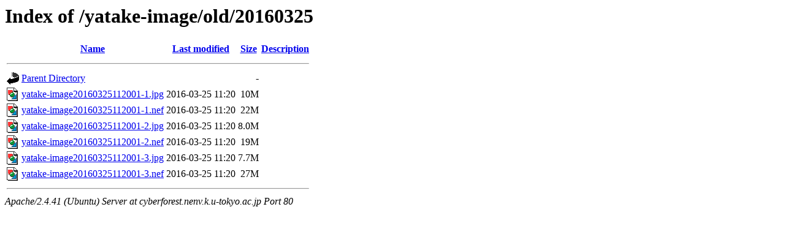

--- FILE ---
content_type: text/html;charset=UTF-8
request_url: http://cyberforest.nenv.k.u-tokyo.ac.jp/yatake-image/old/20160325/?C=D;O=A
body_size: 551
content:
<!DOCTYPE HTML PUBLIC "-//W3C//DTD HTML 3.2 Final//EN">
<html>
 <head>
  <title>Index of /yatake-image/old/20160325</title>
 </head>
 <body>
<h1>Index of /yatake-image/old/20160325</h1>
  <table>
   <tr><th valign="top"><img src="/icons/blank.gif" alt="[ICO]"></th><th><a href="?C=N;O=A">Name</a></th><th><a href="?C=M;O=A">Last modified</a></th><th><a href="?C=S;O=A">Size</a></th><th><a href="?C=D;O=D">Description</a></th></tr>
   <tr><th colspan="5"><hr></th></tr>
<tr><td valign="top"><img src="/icons/back.gif" alt="[PARENTDIR]"></td><td><a href="/yatake-image/old/">Parent Directory</a></td><td>&nbsp;</td><td align="right">  - </td><td>&nbsp;</td></tr>
<tr><td valign="top"><img src="/icons/image2.gif" alt="[IMG]"></td><td><a href="yatake-image20160325112001-1.jpg">yatake-image20160325112001-1.jpg</a></td><td align="right">2016-03-25 11:20  </td><td align="right"> 10M</td><td>&nbsp;</td></tr>
<tr><td valign="top"><img src="/icons/image2.gif" alt="[IMG]"></td><td><a href="yatake-image20160325112001-1.nef">yatake-image20160325112001-1.nef</a></td><td align="right">2016-03-25 11:20  </td><td align="right"> 22M</td><td>&nbsp;</td></tr>
<tr><td valign="top"><img src="/icons/image2.gif" alt="[IMG]"></td><td><a href="yatake-image20160325112001-2.jpg">yatake-image20160325112001-2.jpg</a></td><td align="right">2016-03-25 11:20  </td><td align="right">8.0M</td><td>&nbsp;</td></tr>
<tr><td valign="top"><img src="/icons/image2.gif" alt="[IMG]"></td><td><a href="yatake-image20160325112001-2.nef">yatake-image20160325112001-2.nef</a></td><td align="right">2016-03-25 11:20  </td><td align="right"> 19M</td><td>&nbsp;</td></tr>
<tr><td valign="top"><img src="/icons/image2.gif" alt="[IMG]"></td><td><a href="yatake-image20160325112001-3.jpg">yatake-image20160325112001-3.jpg</a></td><td align="right">2016-03-25 11:20  </td><td align="right">7.7M</td><td>&nbsp;</td></tr>
<tr><td valign="top"><img src="/icons/image2.gif" alt="[IMG]"></td><td><a href="yatake-image20160325112001-3.nef">yatake-image20160325112001-3.nef</a></td><td align="right">2016-03-25 11:20  </td><td align="right"> 27M</td><td>&nbsp;</td></tr>
   <tr><th colspan="5"><hr></th></tr>
</table>
<address>Apache/2.4.41 (Ubuntu) Server at cyberforest.nenv.k.u-tokyo.ac.jp Port 80</address>
</body></html>
